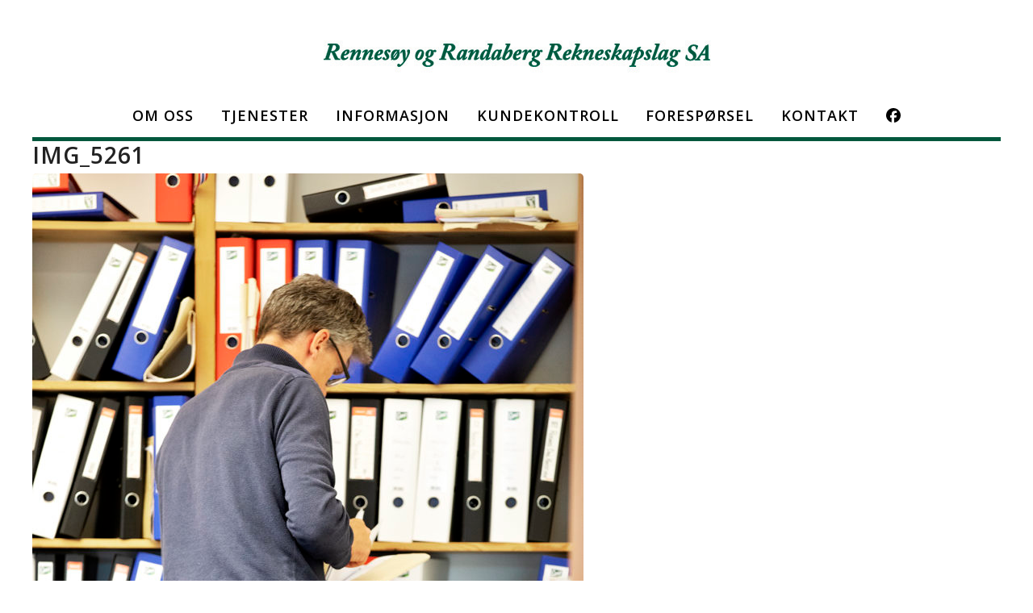

--- FILE ---
content_type: text/html; charset=UTF-8
request_url: https://www.rennrekn.no/tjenester/img_5261/
body_size: 8262
content:
<!DOCTYPE html>
<html lang="nb-NO" class="wpex-classic-style">
<head>
<meta charset="UTF-8">
<link rel="profile" href="http://gmpg.org/xfn/11">
<meta name='robots' content='index, follow, max-image-preview:large, max-snippet:-1, max-video-preview:-1' />
<meta name="viewport" content="width=device-width, initial-scale=1">

	<!-- This site is optimized with the Yoast SEO plugin v26.7 - https://yoast.com/wordpress/plugins/seo/ -->
	<title>IMG_5261 - Rennesøy og Randaberg Rekneskapslag</title>
	<link rel="canonical" href="https://www.rennrekn.no/tjenester/img_5261/" />
	<meta property="og:locale" content="nb_NO" />
	<meta property="og:type" content="article" />
	<meta property="og:title" content="IMG_5261 - Rennesøy og Randaberg Rekneskapslag" />
	<meta property="og:url" content="https://www.rennrekn.no/tjenester/img_5261/" />
	<meta property="og:site_name" content="Rennesøy og Randaberg Rekneskapslag" />
	<meta property="og:image" content="https://www.rennrekn.no/tjenester/img_5261" />
	<meta property="og:image:width" content="1200" />
	<meta property="og:image:height" content="1800" />
	<meta property="og:image:type" content="image/jpeg" />
	<meta name="twitter:card" content="summary_large_image" />
	<script type="application/ld+json" class="yoast-schema-graph">{"@context":"https://schema.org","@graph":[{"@type":"WebPage","@id":"https://www.rennrekn.no/tjenester/img_5261/","url":"https://www.rennrekn.no/tjenester/img_5261/","name":"IMG_5261 - Rennesøy og Randaberg Rekneskapslag","isPartOf":{"@id":"https://www.rennrekn.no/#website"},"primaryImageOfPage":{"@id":"https://www.rennrekn.no/tjenester/img_5261/#primaryimage"},"image":{"@id":"https://www.rennrekn.no/tjenester/img_5261/#primaryimage"},"thumbnailUrl":"https://www.rennrekn.no/wp-content/uploads/2018/06/IMG_5261.jpg","datePublished":"2018-06-22T12:56:34+00:00","breadcrumb":{"@id":"https://www.rennrekn.no/tjenester/img_5261/#breadcrumb"},"inLanguage":"nb-NO","potentialAction":[{"@type":"ReadAction","target":["https://www.rennrekn.no/tjenester/img_5261/"]}]},{"@type":"ImageObject","inLanguage":"nb-NO","@id":"https://www.rennrekn.no/tjenester/img_5261/#primaryimage","url":"https://www.rennrekn.no/wp-content/uploads/2018/06/IMG_5261.jpg","contentUrl":"https://www.rennrekn.no/wp-content/uploads/2018/06/IMG_5261.jpg","width":1200,"height":1800},{"@type":"BreadcrumbList","@id":"https://www.rennrekn.no/tjenester/img_5261/#breadcrumb","itemListElement":[{"@type":"ListItem","position":1,"name":"Hjem","item":"https://www.rennrekn.no/"},{"@type":"ListItem","position":2,"name":"Tjenester","item":"https://www.rennrekn.no/tjenester/"},{"@type":"ListItem","position":3,"name":"IMG_5261"}]},{"@type":"WebSite","@id":"https://www.rennrekn.no/#website","url":"https://www.rennrekn.no/","name":"Rennesøy og Randaberg Rekneskapslag","description":"","publisher":{"@id":"https://www.rennrekn.no/#organization"},"potentialAction":[{"@type":"SearchAction","target":{"@type":"EntryPoint","urlTemplate":"https://www.rennrekn.no/?s={search_term_string}"},"query-input":{"@type":"PropertyValueSpecification","valueRequired":true,"valueName":"search_term_string"}}],"inLanguage":"nb-NO"},{"@type":"Organization","@id":"https://www.rennrekn.no/#organization","name":"Rennesøy og Randaberg Rekneskapslag","url":"https://www.rennrekn.no/","logo":{"@type":"ImageObject","inLanguage":"nb-NO","@id":"https://www.rennrekn.no/#/schema/logo/image/","url":"https://www.rennrekn.no/wp-content/uploads/2018/03/logo.png","contentUrl":"https://www.rennrekn.no/wp-content/uploads/2018/03/logo.png","width":539,"height":69,"caption":"Rennesøy og Randaberg Rekneskapslag"},"image":{"@id":"https://www.rennrekn.no/#/schema/logo/image/"}}]}</script>
	<!-- / Yoast SEO plugin. -->


<link rel='dns-prefetch' href='//fonts.googleapis.com' />
<link rel="alternate" type="application/rss+xml" title="Rennesøy og Randaberg Rekneskapslag &raquo; strøm" href="https://www.rennrekn.no/feed/" />
<link rel="alternate" title="oEmbed (JSON)" type="application/json+oembed" href="https://www.rennrekn.no/wp-json/oembed/1.0/embed?url=https%3A%2F%2Fwww.rennrekn.no%2Ftjenester%2Fimg_5261%2F" />
<link rel="alternate" title="oEmbed (XML)" type="text/xml+oembed" href="https://www.rennrekn.no/wp-json/oembed/1.0/embed?url=https%3A%2F%2Fwww.rennrekn.no%2Ftjenester%2Fimg_5261%2F&#038;format=xml" />
<style id='wp-img-auto-sizes-contain-inline-css'>
img:is([sizes=auto i],[sizes^="auto," i]){contain-intrinsic-size:3000px 1500px}
/*# sourceURL=wp-img-auto-sizes-contain-inline-css */
</style>
<link rel='stylesheet' id='js_composer_front-css' href='https://www.rennrekn.no/wp-content/plugins/js_composer/assets/css/js_composer.min.css?ver=8.7.2' media='all' />
<link rel='stylesheet' id='contact-form-7-css' href='https://www.rennrekn.no/wp-content/plugins/contact-form-7/includes/css/styles.css?ver=6.1.4' media='all' />
<link rel='stylesheet' id='wpex-google-font-open-sans-css' href='https://fonts.googleapis.com/css2?family=Open+Sans:ital,wght@0,100;0,200;0,300;0,400;0,500;0,600;0,700;0,800;0,900;1,100;1,200;1,300;1,400;1,500;1,600;1,700;1,800;1,900&#038;display=swap&#038;subset=latin' media='all' />
<link rel='stylesheet' id='wpex-style-css' href='https://www.rennrekn.no/wp-content/themes/Total/style.css?ver=6.5' media='all' />
<link rel='stylesheet' id='wpex-mobile-menu-breakpoint-max-css' href='https://www.rennrekn.no/wp-content/themes/Total/assets/css/frontend/breakpoints/max.min.css?ver=6.5' media='only screen and (max-width:1200px)' />
<link rel='stylesheet' id='wpex-mobile-menu-breakpoint-min-css' href='https://www.rennrekn.no/wp-content/themes/Total/assets/css/frontend/breakpoints/min.min.css?ver=6.5' media='only screen and (min-width:1201px)' />
<link rel='stylesheet' id='vcex-shortcodes-css' href='https://www.rennrekn.no/wp-content/themes/Total/assets/css/frontend/vcex-shortcodes.min.css?ver=6.5' media='all' />
<link rel='stylesheet' id='wpex-wpbakery-css' href='https://www.rennrekn.no/wp-content/themes/Total/assets/css/frontend/wpbakery.min.css?ver=6.5' media='all' />
<script src="https://www.rennrekn.no/wp-includes/js/jquery/jquery.min.js?ver=3.7.1" id="jquery-core-js"></script>
<script src="https://www.rennrekn.no/wp-includes/js/jquery/jquery-migrate.min.js?ver=3.4.1" id="jquery-migrate-js"></script>
<script src="//www.rennrekn.no/wp-content/plugins/revslider/sr6/assets/js/rbtools.min.js?ver=6.7.38" async id="tp-tools-js"></script>
<script src="//www.rennrekn.no/wp-content/plugins/revslider/sr6/assets/js/rs6.min.js?ver=6.7.38" async id="revmin-js"></script>
<script id="wpex-core-js-extra">
var wpex_theme_params = {"selectArrowIcon":"\u003Cspan class=\"wpex-select-arrow__icon wpex-icon--sm wpex-flex wpex-icon\" aria-hidden=\"true\"\u003E\u003Csvg viewBox=\"0 0 24 24\" xmlns=\"http://www.w3.org/2000/svg\"\u003E\u003Crect fill=\"none\" height=\"24\" width=\"24\"/\u003E\u003Cg transform=\"matrix(0, -1, 1, 0, -0.115, 23.885)\"\u003E\u003Cpolygon points=\"17.77,3.77 16,2 6,12 16,22 17.77,20.23 9.54,12\"/\u003E\u003C/g\u003E\u003C/svg\u003E\u003C/span\u003E","customSelects":".widget_categories form,.widget_archive select,.vcex-form-shortcode select","scrollToHash":"1","localScrollFindLinks":"1","localScrollHighlight":"1","localScrollUpdateHash":"1","scrollToHashTimeout":"500","localScrollTargets":"li.local-scroll a, a.local-scroll, .local-scroll-link, .local-scroll-link \u003E a,.sidr-class-local-scroll-link,li.sidr-class-local-scroll \u003E span \u003E a,li.sidr-class-local-scroll \u003E a","scrollToBehavior":"smooth"};
//# sourceURL=wpex-core-js-extra
</script>
<script src="https://www.rennrekn.no/wp-content/themes/Total/assets/js/frontend/core.min.js?ver=6.5" id="wpex-core-js" defer data-wp-strategy="defer"></script>
<script id="wpex-inline-js-after">
!function(){const e=document.querySelector("html"),t=()=>{const t=window.innerWidth-document.documentElement.clientWidth;t&&e.style.setProperty("--wpex-scrollbar-width",`${t}px`)};t(),window.addEventListener("resize",(()=>{t()}))}();
//# sourceURL=wpex-inline-js-after
</script>
<script id="wpex-sticky-main-nav-js-extra">
var wpex_sticky_main_nav_params = {"breakpoint":"1200"};
//# sourceURL=wpex-sticky-main-nav-js-extra
</script>
<script src="https://www.rennrekn.no/wp-content/themes/Total/assets/js/frontend/sticky/main-nav.min.js?ver=6.5" id="wpex-sticky-main-nav-js" defer data-wp-strategy="defer"></script>
<script id="wpex-mobile-menu-toggle-js-extra">
var wpex_mobile_menu_toggle_params = {"breakpoint":"1200","i18n":{"openSubmenu":"Open submenu of %s","closeSubmenu":"Close submenu of %s"},"openSubmenuIcon":"\u003Cspan class=\"wpex-open-submenu__icon wpex-transition-transform wpex-duration-300 wpex-icon\" aria-hidden=\"true\"\u003E\u003Csvg xmlns=\"http://www.w3.org/2000/svg\" viewBox=\"0 0 448 512\"\u003E\u003Cpath d=\"M201.4 342.6c12.5 12.5 32.8 12.5 45.3 0l160-160c12.5-12.5 12.5-32.8 0-45.3s-32.8-12.5-45.3 0L224 274.7 86.6 137.4c-12.5-12.5-32.8-12.5-45.3 0s-12.5 32.8 0 45.3l160 160z\"/\u003E\u003C/svg\u003E\u003C/span\u003E"};
//# sourceURL=wpex-mobile-menu-toggle-js-extra
</script>
<script src="https://www.rennrekn.no/wp-content/themes/Total/assets/js/frontend/mobile-menu/toggle.min.js?ver=6.5" id="wpex-mobile-menu-toggle-js" defer data-wp-strategy="defer"></script>
<script></script><link rel="https://api.w.org/" href="https://www.rennrekn.no/wp-json/" /><link rel="alternate" title="JSON" type="application/json" href="https://www.rennrekn.no/wp-json/wp/v2/media/331" /><link rel="EditURI" type="application/rsd+xml" title="RSD" href="https://www.rennrekn.no/xmlrpc.php?rsd" />
<meta name="generator" content="WordPress 6.9" />
<link rel='shortlink' href='https://www.rennrekn.no/?p=331' />
<link rel="icon" href="https://www.rennrekn.no/wp-content/uploads/2020/11/32.png" sizes="32x32"><link rel="shortcut icon" href="https://www.rennrekn.no/wp-content/uploads/2020/11/32.png"><link rel="apple-touch-icon" href="https://www.rennrekn.no/wp-content/uploads/2020/11/57.png" sizes="57x57" ><link rel="apple-touch-icon" href="https://www.rennrekn.no/wp-content/uploads/2020/11/76.png" sizes="76x76" ><link rel="apple-touch-icon" href="https://www.rennrekn.no/wp-content/uploads/2020/11/120.png" sizes="120x120"><link rel="apple-touch-icon" href="https://www.rennrekn.no/wp-content/uploads/2020/11/152.png" sizes="114x114"><!-- Global site tag (gtag.js) - Google Analytics -->
<script async src="https://www.googletagmanager.com/gtag/js?id=UA-118322540-3"></script>
<script>
  window.dataLayer = window.dataLayer || [];
  function gtag(){dataLayer.push(arguments);}
  gtag('js', new Date());

  gtag('config', 'UA-118322540-3');
</script>
<noscript><style>body:not(.content-full-screen) .wpex-vc-row-stretched[data-vc-full-width-init="false"]{visibility:visible;}</style></noscript><script>function setREVStartSize(e){
			//window.requestAnimationFrame(function() {
				window.RSIW = window.RSIW===undefined ? window.innerWidth : window.RSIW;
				window.RSIH = window.RSIH===undefined ? window.innerHeight : window.RSIH;
				try {
					var pw = document.getElementById(e.c).parentNode.offsetWidth,
						newh;
					pw = pw===0 || isNaN(pw) || (e.l=="fullwidth" || e.layout=="fullwidth") ? window.RSIW : pw;
					e.tabw = e.tabw===undefined ? 0 : parseInt(e.tabw);
					e.thumbw = e.thumbw===undefined ? 0 : parseInt(e.thumbw);
					e.tabh = e.tabh===undefined ? 0 : parseInt(e.tabh);
					e.thumbh = e.thumbh===undefined ? 0 : parseInt(e.thumbh);
					e.tabhide = e.tabhide===undefined ? 0 : parseInt(e.tabhide);
					e.thumbhide = e.thumbhide===undefined ? 0 : parseInt(e.thumbhide);
					e.mh = e.mh===undefined || e.mh=="" || e.mh==="auto" ? 0 : parseInt(e.mh,0);
					if(e.layout==="fullscreen" || e.l==="fullscreen")
						newh = Math.max(e.mh,window.RSIH);
					else{
						e.gw = Array.isArray(e.gw) ? e.gw : [e.gw];
						for (var i in e.rl) if (e.gw[i]===undefined || e.gw[i]===0) e.gw[i] = e.gw[i-1];
						e.gh = e.el===undefined || e.el==="" || (Array.isArray(e.el) && e.el.length==0)? e.gh : e.el;
						e.gh = Array.isArray(e.gh) ? e.gh : [e.gh];
						for (var i in e.rl) if (e.gh[i]===undefined || e.gh[i]===0) e.gh[i] = e.gh[i-1];
											
						var nl = new Array(e.rl.length),
							ix = 0,
							sl;
						e.tabw = e.tabhide>=pw ? 0 : e.tabw;
						e.thumbw = e.thumbhide>=pw ? 0 : e.thumbw;
						e.tabh = e.tabhide>=pw ? 0 : e.tabh;
						e.thumbh = e.thumbhide>=pw ? 0 : e.thumbh;
						for (var i in e.rl) nl[i] = e.rl[i]<window.RSIW ? 0 : e.rl[i];
						sl = nl[0];
						for (var i in nl) if (sl>nl[i] && nl[i]>0) { sl = nl[i]; ix=i;}
						var m = pw>(e.gw[ix]+e.tabw+e.thumbw) ? 1 : (pw-(e.tabw+e.thumbw)) / (e.gw[ix]);
						newh =  (e.gh[ix] * m) + (e.tabh + e.thumbh);
					}
					var el = document.getElementById(e.c);
					if (el!==null && el) el.style.height = newh+"px";
					el = document.getElementById(e.c+"_wrapper");
					if (el!==null && el) {
						el.style.height = newh+"px";
						el.style.display = "block";
					}
				} catch(e){
					console.log("Failure at Presize of Slider:" + e)
				}
			//});
		  };</script>
		<style id="wp-custom-css">
			img{-webkit-border-radius:5px;-moz-border-radius:5px;border-radius:5px;}#outer-wrap{background:transparent;}#footer-bottom{background:transparent !important;}#footer{background:transparent !important;}#footer-callout-wrap{background:transparent !important;}.page-header{background:transparent !important;}#wrap{background:none !important;}#footer-widgets{text-align:center;}.widget-title{border-style:solid;border-bottom:thick solid #01573d;padding-bottom:10px;}h2 a{color:#000;text-decoration:none;}#h2 a:active{color:#bfbdbd;text-decoration:none;}#h2 a:hover{color:#bfbdbd;text-decoration:none;}/* reCaptcha badge */.grecaptcha-badge{visibility:collapse !important;}		</style>
		<noscript><style> .wpb_animate_when_almost_visible { opacity: 1; }</style></noscript><style data-type="wpex-css" id="wpex-css">/*TYPOGRAPHY*/:root{--wpex-body-font-family:'Open Sans',sans-serif;--wpex-body-font-weight:400;--wpex-body-font-size:14px;--wpex-body-color:#000000;--wpex-body-letter-spacing:1px;}.main-navigation-ul .link-inner{font-weight:600;font-size:18px;text-transform:uppercase;}.wpex-mobile-menu,#sidr-main{text-transform:uppercase;}.page-header .page-header-title{font-weight:600;text-transform:uppercase;}h2,.wpex-h2{text-transform:uppercase;}.footer-widget .widget-title{text-transform:uppercase;}/*CUSTOMIZER STYLING*/:root{--wpex-bg-color:#ffffff;--wpex-link-color:#01573d;--wpex-hover-heading-link-color:#01573d;--wpex-btn-color:#ffffff;--wpex-hover-btn-color:#ffffff;--wpex-btn-bg:#01573d;--wpex-hover-btn-bg:#000000;--wpex-input-border-color:#01573d;--wpex-focus-input-border-color:#01573d;--wpex-boxed-layout-padding:20px;--wpex-vc-column-inner-margin-bottom:40px;}.site-boxed{--wpex-bg-color:#ffffff;}.page-header{margin-block-end:0px;}.page-header.wpex-supports-mods{background-color:#ffffff;border-top-color:#01573d;border-bottom-color:#ffffff;border-top-width:5px;border-bottom-width:5px;}:root,.site-boxed.wpex-responsive #wrap{--wpex-container-width:1200px;}.header-padding{padding-block-start:0px;padding-block-end:0px;}.logo-padding{padding-block-start:10px;padding-block-end:20px;}#site-navigation-wrap{--wpex-main-nav-border-color:#ffffff;--wpex-main-nav-link-color:#000000;--wpex-hover-main-nav-link-color:#000000;--wpex-active-main-nav-link-color:#000000;--wpex-hover-main-nav-link-color:#01573d;--wpex-active-main-nav-link-color:#01573d;}#mobile-menu,#mobile-icons-menu{--wpex-hover-link-color:#01573d;}#footer{--wpex-surface-1:#ffffff;background-color:#ffffff;color:#000000;--wpex-heading-color:#000000;--wpex-text-2:#000000;--wpex-text-3:#000000;--wpex-text-4:#000000;}.footer-widget .widget-title{color:#000000;}#footer-bottom{background-color:#ffffff;color:#cccccc;--wpex-text-2:#cccccc;--wpex-text-3:#cccccc;--wpex-text-4:#cccccc;--wpex-link-color:#cccccc;--wpex-hover-link-color:#cccccc;--wpex-hover-link-color:#000000;}</style><link rel='stylesheet' id='rs-plugin-settings-css' href='//www.rennrekn.no/wp-content/plugins/revslider/sr6/assets/css/rs6.css?ver=6.7.38' media='all' />
<style id='rs-plugin-settings-inline-css'>
#rs-demo-id {}
/*# sourceURL=rs-plugin-settings-inline-css */
</style>
</head>

<body class="attachment wp-singular attachment-template-default attachmentid-331 attachment-jpeg wp-custom-logo wp-embed-responsive wp-theme-Total wpex-theme wpex-responsive boxed-main-layout no-composer wpex-live-site wpex-has-primary-bottom-spacing site-boxed content-full-width sidebar-widget-icons hasnt-overlay-header wpex-antialiased has-mobile-menu wpex-mobile-toggle-menu-icon_buttons wpex-no-js wpb-js-composer js-comp-ver-8.7.2 vc_responsive">

	
<a href="#content" class="skip-to-content">Skip to content</a>

	
	<span data-ls_id="#site_top" tabindex="-1"></span>
	<div id="outer-wrap" class="wpex-overflow-clip">
		
		
		
		<div id="wrap" class="wpex-clr">

				<header id="site-header" class="header-three dyn-styles wpex-print-hidden wpex-relative wpex-clr">
				<div id="site-header-inner" class="header-three-inner header-padding container wpex-relative wpex-h-100 wpex-py-30 wpex-clr">
<div id="site-logo" class="site-branding header-three-logo logo-padding wpex-flex wpex-items-center wpex-text-center wpex-justify-center">
	<div id="site-logo-inner" ><a id="site-logo-link" href="https://www.rennrekn.no/" rel="home" class="main-logo"><img src="https://www.rennrekn.no/wp-content/uploads/2018/03/logo.png" alt="Rennesøy og Randaberg Rekneskapslag" class="logo-img wpex-h-auto wpex-max-w-100 wpex-align-middle" width="539" height="69" data-no-retina data-skip-lazy fetchpriority="high"></a></div>

</div>

<div id="mobile-menu" class="wpex-mobile-menu-toggle show-at-mm-breakpoint wpex-flex wpex-items-center wpex-absolute wpex-top-50 -wpex-translate-y-50 wpex-right-0">
	<div class="wpex-inline-flex wpex-items-center"><a href="#" class="mobile-menu-toggle" role="button" aria-expanded="false"><span class="mobile-menu-toggle__icon wpex-flex"><span class="wpex-hamburger-icon wpex-hamburger-icon--inactive wpex-hamburger-icon--animate" aria-hidden="true"><span></span></span></span><span class="screen-reader-text" data-open-text>Open mobile menu</span><span class="screen-reader-text" data-open-text>Close mobile menu</span></a></div>
</div>

</div>
		
<div id="site-navigation-wrap" class="navbar-style-three navbar-allows-inner-bg wpex-z-sticky navbar-fixed-line-height fixed-nav hide-at-mm-breakpoint wpex-clr wpex-print-hidden">
	<nav id="site-navigation" class="navigation main-navigation main-navigation-three container wpex-relative wpex-clr" aria-label="Main menu"><ul id="menu-meny" class="main-navigation-ul dropdown-menu wpex-dropdown-menu wpex-dropdown-menu--onhover"><li id="menu-item-212" class="menu-item menu-item-type-post_type menu-item-object-page menu-item-212"><a href="https://www.rennrekn.no/omoss/"><span class="link-inner">Om oss</span></a></li>
<li id="menu-item-213" class="menu-item menu-item-type-post_type menu-item-object-page menu-item-213"><a href="https://www.rennrekn.no/tjenester/"><span class="link-inner">Tjenester</span></a></li>
<li id="menu-item-211" class="menu-item menu-item-type-post_type menu-item-object-page menu-item-211"><a href="https://www.rennrekn.no/informasjon/"><span class="link-inner">Informasjon</span></a></li>
<li id="menu-item-421" class="menu-item menu-item-type-post_type menu-item-object-page menu-item-421"><a href="https://www.rennrekn.no/kundekontroll/"><span class="link-inner">Kundekontroll</span></a></li>
<li id="menu-item-249" class="menu-item menu-item-type-post_type menu-item-object-page menu-item-249"><a href="https://www.rennrekn.no/foresporsel/"><span class="link-inner">Forespørsel</span></a></li>
<li id="menu-item-224" class="menu-item menu-item-type-post_type menu-item-object-page menu-item-224"><a href="https://www.rennrekn.no/kontakt/"><span class="link-inner">Kontakt</span></a></li>
<li id="menu-item-76" class="menu-item menu-item-type-custom menu-item-object-custom menu-item-76"><a href="https://www.facebook.com/Rennrekn/"><span class="link-inner"><span class="wpex-icon" aria-hidden="true"><svg xmlns="http://www.w3.org/2000/svg" viewBox="0 0 512 512"><path d="M512 256C512 114.6 397.4 0 256 0S0 114.6 0 256C0 376 82.7 476.8 194.2 504.5V334.2H141.4V256h52.8V222.3c0-87.1 39.4-127.5 125-127.5c16.2 0 44.2 3.2 55.7 6.4V172c-6-.6-16.5-1-29.6-1c-42 0-58.2 15.9-58.2 57.2V256h83.6l-14.4 78.2H287V510.1C413.8 494.8 512 386.9 512 256h0z"/></svg></span></span></a></li>
</ul></nav>
</div>

	</header>

			
			<main id="main" class="site-main wpex-clr">

				
<header class="page-header default-page-header wpex-relative wpex-mb-40 wpex-surface-2 wpex-py-20 wpex-border-t wpex-border-b wpex-border-solid wpex-border-surface-3 wpex-text-2 wpex-supports-mods">

	
	<div class="page-header-inner container">
<div class="page-header-content">

<h1 class="page-header-title wpex-block wpex-m-0 wpex-text-2xl">

	<span>IMG_5261</span>

</h1>

</div></div>

	
</header>


	<div class="container wpex-clr">

		
		<div id="primary" class="content-area">

			
			<div id="content" class="site-content">

				
				
						<div id="attachment-post-media"><img width="683" height="1024" src="https://www.rennrekn.no/wp-content/uploads/2018/06/IMG_5261-683x1024.jpg" class="wpex-align-middle" alt="" decoding="async" fetchpriority="high" srcset="https://www.rennrekn.no/wp-content/uploads/2018/06/IMG_5261-683x1024.jpg 683w, https://www.rennrekn.no/wp-content/uploads/2018/06/IMG_5261-200x300.jpg 200w, https://www.rennrekn.no/wp-content/uploads/2018/06/IMG_5261-768x1152.jpg 768w, https://www.rennrekn.no/wp-content/uploads/2018/06/IMG_5261.jpg 1200w" sizes="(max-width: 683px) 100vw, 683px" /></div>

						<div id="attachment-post-content" class="entry wpex-mt-20 wpex-clr"></div>

						<div id="attachment-post-footer" class="wpex-mt-20 wpex-last-mb-0">
							<strong>Downloads</strong>: <a href="https://www.rennrekn.no/wp-content/uploads/2018/06/IMG_5261.jpg" download>full (1200x1800)</a> | <a href="https://www.rennrekn.no/wp-content/uploads/2018/06/IMG_5261-683x1024.jpg" download>large (683x1024)</a> | <a href="https://www.rennrekn.no/wp-content/uploads/2018/06/IMG_5261-200x300.jpg" download>medium (200x300)</a> | <a href="https://www.rennrekn.no/wp-content/uploads/2018/06/IMG_5261-150x150.jpg" download>thumbnail (150x150)</a>						</div>

					
				
				
			</div>

			
		</div>

		
	</div>


			
		</main>

		
		


	
		<footer id="footer" class="site-footer wpex-surface-dark wpex-link-decoration-vars-none wpex-print-hidden">

			
			<div id="footer-inner" class="site-footer-inner container wpex-pt-40 wpex-clr">
<div id="footer-widgets" class="wpex-row wpex-clr single-col-footer gap-30">
		<div class="footer-box span_1_of_1 col col-1"><div id="text-2" class="footer-widget widget wpex-pb-40 wpex-clr widget_text"><div class='widget-title wpex-heading wpex-text-md wpex-mb-20 wpex-text-center'>Statsautorisert regnskaps- og rådgivnings firma</div>			<div class="textwidget"><p>Rennesøy og Randaberg Rekneskapslag SA er et statsautorisert regnskaps- og rådgivnings firma som holder til i Vikevåg sentrum på Rennesøy.<br />
Vi betjener i hovedsak kunder i Rennesøy-, Randaberg- og Stavanger regionen.</p>
</div>
		</div></div>

	</div>
</div>

			
		</footer>

	




	<div id="footer-bottom" class="wpex-py-20 wpex-text-sm wpex-surface-dark wpex-bg-gray-900 wpex-text-center wpex-print-hidden">

		
		<div id="footer-bottom-inner" class="container"><div class="footer-bottom-flex wpex-flex wpex-flex-col wpex-gap-10">

<div id="copyright" class="wpex-last-mb-0">Rennesøy og Randaberg Rekneskapslag SA | Seljebakken 10 | 4150 Rennesøy
<br>
Denne websiden bruker: <a href="https://www.rennrekn.no/cookies">Cookies</a> - 
Utviklet av: <a href="https://www.posuva.no">Posuva.no</a></div>
</div></div>

		
	</div>



	</div>

	
	
</div>


<a href="#top" id="site-scroll-top" class="wpex-z-popover wpex-flex wpex-items-center wpex-justify-center wpex-fixed wpex-rounded-full wpex-text-center wpex-box-content wpex-transition-all wpex-duration-200 wpex-bottom-0 wpex-right-0 wpex-mr-25 wpex-mb-25 wpex-no-underline wpex-print-hidden wpex-surface-2 wpex-text-4 wpex-hover-bg-accent wpex-invisible wpex-opacity-0"><span class="wpex-flex wpex-icon" aria-hidden="true"><svg xmlns="http://www.w3.org/2000/svg" viewBox="0 0 512 512"><path d="M233.4 105.4c12.5-12.5 32.8-12.5 45.3 0l192 192c12.5 12.5 12.5 32.8 0 45.3s-32.8 12.5-45.3 0L256 173.3 86.6 342.6c-12.5 12.5-32.8 12.5-45.3 0s-12.5-32.8 0-45.3l192-192z"/></svg></span><span class="screen-reader-text">Back To Top</span></a>


<nav class="mobile-toggle-nav wpex-mobile-menu mobile-toggle-nav--animate wpex-surface-1 wpex-hidden wpex-text-2 wpex-togglep-afterheader" aria-label="Mobile menu" data-wpex-insert-after="#site-header">
	<div class="mobile-toggle-nav-inner container">
				<ul class="mobile-toggle-nav-ul wpex-h-auto wpex-leading-inherit wpex-list-none wpex-my-0 wpex-mx-auto"></ul>
					</div>
</nav>


		<script>
			window.RS_MODULES = window.RS_MODULES || {};
			window.RS_MODULES.modules = window.RS_MODULES.modules || {};
			window.RS_MODULES.waiting = window.RS_MODULES.waiting || [];
			window.RS_MODULES.defered = false;
			window.RS_MODULES.moduleWaiting = window.RS_MODULES.moduleWaiting || {};
			window.RS_MODULES.type = 'compiled';
		</script>
		<script type="speculationrules">
{"prefetch":[{"source":"document","where":{"and":[{"href_matches":"/*"},{"not":{"href_matches":["/wp-*.php","/wp-admin/*","/wp-content/uploads/*","/wp-content/*","/wp-content/plugins/*","/wp-content/themes/Total/*","/*\\?(.+)"]}},{"not":{"selector_matches":"a[rel~=\"nofollow\"]"}},{"not":{"selector_matches":".no-prefetch, .no-prefetch a"}}]},"eagerness":"conservative"}]}
</script>
<script src="https://www.rennrekn.no/wp-includes/js/dist/hooks.min.js?ver=dd5603f07f9220ed27f1" id="wp-hooks-js"></script>
<script src="https://www.rennrekn.no/wp-includes/js/dist/i18n.min.js?ver=c26c3dc7bed366793375" id="wp-i18n-js"></script>
<script id="wp-i18n-js-after">
wp.i18n.setLocaleData( { 'text direction\u0004ltr': [ 'ltr' ] } );
//# sourceURL=wp-i18n-js-after
</script>
<script src="https://www.rennrekn.no/wp-content/plugins/contact-form-7/includes/swv/js/index.js?ver=6.1.4" id="swv-js"></script>
<script id="contact-form-7-js-translations">
( function( domain, translations ) {
	var localeData = translations.locale_data[ domain ] || translations.locale_data.messages;
	localeData[""].domain = domain;
	wp.i18n.setLocaleData( localeData, domain );
} )( "contact-form-7", {"translation-revision-date":"2025-12-02 21:44:12+0000","generator":"GlotPress\/4.0.3","domain":"messages","locale_data":{"messages":{"":{"domain":"messages","plural-forms":"nplurals=2; plural=n != 1;","lang":"nb_NO"},"This contact form is placed in the wrong place.":["Dette kontaktskjemaet er plassert feil."],"Error:":["Feil:"]}},"comment":{"reference":"includes\/js\/index.js"}} );
//# sourceURL=contact-form-7-js-translations
</script>
<script id="contact-form-7-js-before">
var wpcf7 = {
    "api": {
        "root": "https:\/\/www.rennrekn.no\/wp-json\/",
        "namespace": "contact-form-7\/v1"
    }
};
//# sourceURL=contact-form-7-js-before
</script>
<script src="https://www.rennrekn.no/wp-content/plugins/contact-form-7/includes/js/index.js?ver=6.1.4" id="contact-form-7-js"></script>
<script src="https://www.google.com/recaptcha/api.js?render=6Ldgrf0UAAAAAL-B57BmdThPozcIIg3v9sZiaoNh&amp;ver=3.0" id="google-recaptcha-js"></script>
<script src="https://www.rennrekn.no/wp-includes/js/dist/vendor/wp-polyfill.min.js?ver=3.15.0" id="wp-polyfill-js"></script>
<script id="wpcf7-recaptcha-js-before">
var wpcf7_recaptcha = {
    "sitekey": "6Ldgrf0UAAAAAL-B57BmdThPozcIIg3v9sZiaoNh",
    "actions": {
        "homepage": "homepage",
        "contactform": "contactform"
    }
};
//# sourceURL=wpcf7-recaptcha-js-before
</script>
<script src="https://www.rennrekn.no/wp-content/plugins/contact-form-7/modules/recaptcha/index.js?ver=6.1.4" id="wpcf7-recaptcha-js"></script>
<script></script>
</body>
</html>


--- FILE ---
content_type: text/html; charset=utf-8
request_url: https://www.google.com/recaptcha/api2/anchor?ar=1&k=6Ldgrf0UAAAAAL-B57BmdThPozcIIg3v9sZiaoNh&co=aHR0cHM6Ly93d3cucmVubnJla24ubm86NDQz&hl=en&v=PoyoqOPhxBO7pBk68S4YbpHZ&size=invisible&anchor-ms=20000&execute-ms=30000&cb=l8efzlas9ddt
body_size: 48618
content:
<!DOCTYPE HTML><html dir="ltr" lang="en"><head><meta http-equiv="Content-Type" content="text/html; charset=UTF-8">
<meta http-equiv="X-UA-Compatible" content="IE=edge">
<title>reCAPTCHA</title>
<style type="text/css">
/* cyrillic-ext */
@font-face {
  font-family: 'Roboto';
  font-style: normal;
  font-weight: 400;
  font-stretch: 100%;
  src: url(//fonts.gstatic.com/s/roboto/v48/KFO7CnqEu92Fr1ME7kSn66aGLdTylUAMa3GUBHMdazTgWw.woff2) format('woff2');
  unicode-range: U+0460-052F, U+1C80-1C8A, U+20B4, U+2DE0-2DFF, U+A640-A69F, U+FE2E-FE2F;
}
/* cyrillic */
@font-face {
  font-family: 'Roboto';
  font-style: normal;
  font-weight: 400;
  font-stretch: 100%;
  src: url(//fonts.gstatic.com/s/roboto/v48/KFO7CnqEu92Fr1ME7kSn66aGLdTylUAMa3iUBHMdazTgWw.woff2) format('woff2');
  unicode-range: U+0301, U+0400-045F, U+0490-0491, U+04B0-04B1, U+2116;
}
/* greek-ext */
@font-face {
  font-family: 'Roboto';
  font-style: normal;
  font-weight: 400;
  font-stretch: 100%;
  src: url(//fonts.gstatic.com/s/roboto/v48/KFO7CnqEu92Fr1ME7kSn66aGLdTylUAMa3CUBHMdazTgWw.woff2) format('woff2');
  unicode-range: U+1F00-1FFF;
}
/* greek */
@font-face {
  font-family: 'Roboto';
  font-style: normal;
  font-weight: 400;
  font-stretch: 100%;
  src: url(//fonts.gstatic.com/s/roboto/v48/KFO7CnqEu92Fr1ME7kSn66aGLdTylUAMa3-UBHMdazTgWw.woff2) format('woff2');
  unicode-range: U+0370-0377, U+037A-037F, U+0384-038A, U+038C, U+038E-03A1, U+03A3-03FF;
}
/* math */
@font-face {
  font-family: 'Roboto';
  font-style: normal;
  font-weight: 400;
  font-stretch: 100%;
  src: url(//fonts.gstatic.com/s/roboto/v48/KFO7CnqEu92Fr1ME7kSn66aGLdTylUAMawCUBHMdazTgWw.woff2) format('woff2');
  unicode-range: U+0302-0303, U+0305, U+0307-0308, U+0310, U+0312, U+0315, U+031A, U+0326-0327, U+032C, U+032F-0330, U+0332-0333, U+0338, U+033A, U+0346, U+034D, U+0391-03A1, U+03A3-03A9, U+03B1-03C9, U+03D1, U+03D5-03D6, U+03F0-03F1, U+03F4-03F5, U+2016-2017, U+2034-2038, U+203C, U+2040, U+2043, U+2047, U+2050, U+2057, U+205F, U+2070-2071, U+2074-208E, U+2090-209C, U+20D0-20DC, U+20E1, U+20E5-20EF, U+2100-2112, U+2114-2115, U+2117-2121, U+2123-214F, U+2190, U+2192, U+2194-21AE, U+21B0-21E5, U+21F1-21F2, U+21F4-2211, U+2213-2214, U+2216-22FF, U+2308-230B, U+2310, U+2319, U+231C-2321, U+2336-237A, U+237C, U+2395, U+239B-23B7, U+23D0, U+23DC-23E1, U+2474-2475, U+25AF, U+25B3, U+25B7, U+25BD, U+25C1, U+25CA, U+25CC, U+25FB, U+266D-266F, U+27C0-27FF, U+2900-2AFF, U+2B0E-2B11, U+2B30-2B4C, U+2BFE, U+3030, U+FF5B, U+FF5D, U+1D400-1D7FF, U+1EE00-1EEFF;
}
/* symbols */
@font-face {
  font-family: 'Roboto';
  font-style: normal;
  font-weight: 400;
  font-stretch: 100%;
  src: url(//fonts.gstatic.com/s/roboto/v48/KFO7CnqEu92Fr1ME7kSn66aGLdTylUAMaxKUBHMdazTgWw.woff2) format('woff2');
  unicode-range: U+0001-000C, U+000E-001F, U+007F-009F, U+20DD-20E0, U+20E2-20E4, U+2150-218F, U+2190, U+2192, U+2194-2199, U+21AF, U+21E6-21F0, U+21F3, U+2218-2219, U+2299, U+22C4-22C6, U+2300-243F, U+2440-244A, U+2460-24FF, U+25A0-27BF, U+2800-28FF, U+2921-2922, U+2981, U+29BF, U+29EB, U+2B00-2BFF, U+4DC0-4DFF, U+FFF9-FFFB, U+10140-1018E, U+10190-1019C, U+101A0, U+101D0-101FD, U+102E0-102FB, U+10E60-10E7E, U+1D2C0-1D2D3, U+1D2E0-1D37F, U+1F000-1F0FF, U+1F100-1F1AD, U+1F1E6-1F1FF, U+1F30D-1F30F, U+1F315, U+1F31C, U+1F31E, U+1F320-1F32C, U+1F336, U+1F378, U+1F37D, U+1F382, U+1F393-1F39F, U+1F3A7-1F3A8, U+1F3AC-1F3AF, U+1F3C2, U+1F3C4-1F3C6, U+1F3CA-1F3CE, U+1F3D4-1F3E0, U+1F3ED, U+1F3F1-1F3F3, U+1F3F5-1F3F7, U+1F408, U+1F415, U+1F41F, U+1F426, U+1F43F, U+1F441-1F442, U+1F444, U+1F446-1F449, U+1F44C-1F44E, U+1F453, U+1F46A, U+1F47D, U+1F4A3, U+1F4B0, U+1F4B3, U+1F4B9, U+1F4BB, U+1F4BF, U+1F4C8-1F4CB, U+1F4D6, U+1F4DA, U+1F4DF, U+1F4E3-1F4E6, U+1F4EA-1F4ED, U+1F4F7, U+1F4F9-1F4FB, U+1F4FD-1F4FE, U+1F503, U+1F507-1F50B, U+1F50D, U+1F512-1F513, U+1F53E-1F54A, U+1F54F-1F5FA, U+1F610, U+1F650-1F67F, U+1F687, U+1F68D, U+1F691, U+1F694, U+1F698, U+1F6AD, U+1F6B2, U+1F6B9-1F6BA, U+1F6BC, U+1F6C6-1F6CF, U+1F6D3-1F6D7, U+1F6E0-1F6EA, U+1F6F0-1F6F3, U+1F6F7-1F6FC, U+1F700-1F7FF, U+1F800-1F80B, U+1F810-1F847, U+1F850-1F859, U+1F860-1F887, U+1F890-1F8AD, U+1F8B0-1F8BB, U+1F8C0-1F8C1, U+1F900-1F90B, U+1F93B, U+1F946, U+1F984, U+1F996, U+1F9E9, U+1FA00-1FA6F, U+1FA70-1FA7C, U+1FA80-1FA89, U+1FA8F-1FAC6, U+1FACE-1FADC, U+1FADF-1FAE9, U+1FAF0-1FAF8, U+1FB00-1FBFF;
}
/* vietnamese */
@font-face {
  font-family: 'Roboto';
  font-style: normal;
  font-weight: 400;
  font-stretch: 100%;
  src: url(//fonts.gstatic.com/s/roboto/v48/KFO7CnqEu92Fr1ME7kSn66aGLdTylUAMa3OUBHMdazTgWw.woff2) format('woff2');
  unicode-range: U+0102-0103, U+0110-0111, U+0128-0129, U+0168-0169, U+01A0-01A1, U+01AF-01B0, U+0300-0301, U+0303-0304, U+0308-0309, U+0323, U+0329, U+1EA0-1EF9, U+20AB;
}
/* latin-ext */
@font-face {
  font-family: 'Roboto';
  font-style: normal;
  font-weight: 400;
  font-stretch: 100%;
  src: url(//fonts.gstatic.com/s/roboto/v48/KFO7CnqEu92Fr1ME7kSn66aGLdTylUAMa3KUBHMdazTgWw.woff2) format('woff2');
  unicode-range: U+0100-02BA, U+02BD-02C5, U+02C7-02CC, U+02CE-02D7, U+02DD-02FF, U+0304, U+0308, U+0329, U+1D00-1DBF, U+1E00-1E9F, U+1EF2-1EFF, U+2020, U+20A0-20AB, U+20AD-20C0, U+2113, U+2C60-2C7F, U+A720-A7FF;
}
/* latin */
@font-face {
  font-family: 'Roboto';
  font-style: normal;
  font-weight: 400;
  font-stretch: 100%;
  src: url(//fonts.gstatic.com/s/roboto/v48/KFO7CnqEu92Fr1ME7kSn66aGLdTylUAMa3yUBHMdazQ.woff2) format('woff2');
  unicode-range: U+0000-00FF, U+0131, U+0152-0153, U+02BB-02BC, U+02C6, U+02DA, U+02DC, U+0304, U+0308, U+0329, U+2000-206F, U+20AC, U+2122, U+2191, U+2193, U+2212, U+2215, U+FEFF, U+FFFD;
}
/* cyrillic-ext */
@font-face {
  font-family: 'Roboto';
  font-style: normal;
  font-weight: 500;
  font-stretch: 100%;
  src: url(//fonts.gstatic.com/s/roboto/v48/KFO7CnqEu92Fr1ME7kSn66aGLdTylUAMa3GUBHMdazTgWw.woff2) format('woff2');
  unicode-range: U+0460-052F, U+1C80-1C8A, U+20B4, U+2DE0-2DFF, U+A640-A69F, U+FE2E-FE2F;
}
/* cyrillic */
@font-face {
  font-family: 'Roboto';
  font-style: normal;
  font-weight: 500;
  font-stretch: 100%;
  src: url(//fonts.gstatic.com/s/roboto/v48/KFO7CnqEu92Fr1ME7kSn66aGLdTylUAMa3iUBHMdazTgWw.woff2) format('woff2');
  unicode-range: U+0301, U+0400-045F, U+0490-0491, U+04B0-04B1, U+2116;
}
/* greek-ext */
@font-face {
  font-family: 'Roboto';
  font-style: normal;
  font-weight: 500;
  font-stretch: 100%;
  src: url(//fonts.gstatic.com/s/roboto/v48/KFO7CnqEu92Fr1ME7kSn66aGLdTylUAMa3CUBHMdazTgWw.woff2) format('woff2');
  unicode-range: U+1F00-1FFF;
}
/* greek */
@font-face {
  font-family: 'Roboto';
  font-style: normal;
  font-weight: 500;
  font-stretch: 100%;
  src: url(//fonts.gstatic.com/s/roboto/v48/KFO7CnqEu92Fr1ME7kSn66aGLdTylUAMa3-UBHMdazTgWw.woff2) format('woff2');
  unicode-range: U+0370-0377, U+037A-037F, U+0384-038A, U+038C, U+038E-03A1, U+03A3-03FF;
}
/* math */
@font-face {
  font-family: 'Roboto';
  font-style: normal;
  font-weight: 500;
  font-stretch: 100%;
  src: url(//fonts.gstatic.com/s/roboto/v48/KFO7CnqEu92Fr1ME7kSn66aGLdTylUAMawCUBHMdazTgWw.woff2) format('woff2');
  unicode-range: U+0302-0303, U+0305, U+0307-0308, U+0310, U+0312, U+0315, U+031A, U+0326-0327, U+032C, U+032F-0330, U+0332-0333, U+0338, U+033A, U+0346, U+034D, U+0391-03A1, U+03A3-03A9, U+03B1-03C9, U+03D1, U+03D5-03D6, U+03F0-03F1, U+03F4-03F5, U+2016-2017, U+2034-2038, U+203C, U+2040, U+2043, U+2047, U+2050, U+2057, U+205F, U+2070-2071, U+2074-208E, U+2090-209C, U+20D0-20DC, U+20E1, U+20E5-20EF, U+2100-2112, U+2114-2115, U+2117-2121, U+2123-214F, U+2190, U+2192, U+2194-21AE, U+21B0-21E5, U+21F1-21F2, U+21F4-2211, U+2213-2214, U+2216-22FF, U+2308-230B, U+2310, U+2319, U+231C-2321, U+2336-237A, U+237C, U+2395, U+239B-23B7, U+23D0, U+23DC-23E1, U+2474-2475, U+25AF, U+25B3, U+25B7, U+25BD, U+25C1, U+25CA, U+25CC, U+25FB, U+266D-266F, U+27C0-27FF, U+2900-2AFF, U+2B0E-2B11, U+2B30-2B4C, U+2BFE, U+3030, U+FF5B, U+FF5D, U+1D400-1D7FF, U+1EE00-1EEFF;
}
/* symbols */
@font-face {
  font-family: 'Roboto';
  font-style: normal;
  font-weight: 500;
  font-stretch: 100%;
  src: url(//fonts.gstatic.com/s/roboto/v48/KFO7CnqEu92Fr1ME7kSn66aGLdTylUAMaxKUBHMdazTgWw.woff2) format('woff2');
  unicode-range: U+0001-000C, U+000E-001F, U+007F-009F, U+20DD-20E0, U+20E2-20E4, U+2150-218F, U+2190, U+2192, U+2194-2199, U+21AF, U+21E6-21F0, U+21F3, U+2218-2219, U+2299, U+22C4-22C6, U+2300-243F, U+2440-244A, U+2460-24FF, U+25A0-27BF, U+2800-28FF, U+2921-2922, U+2981, U+29BF, U+29EB, U+2B00-2BFF, U+4DC0-4DFF, U+FFF9-FFFB, U+10140-1018E, U+10190-1019C, U+101A0, U+101D0-101FD, U+102E0-102FB, U+10E60-10E7E, U+1D2C0-1D2D3, U+1D2E0-1D37F, U+1F000-1F0FF, U+1F100-1F1AD, U+1F1E6-1F1FF, U+1F30D-1F30F, U+1F315, U+1F31C, U+1F31E, U+1F320-1F32C, U+1F336, U+1F378, U+1F37D, U+1F382, U+1F393-1F39F, U+1F3A7-1F3A8, U+1F3AC-1F3AF, U+1F3C2, U+1F3C4-1F3C6, U+1F3CA-1F3CE, U+1F3D4-1F3E0, U+1F3ED, U+1F3F1-1F3F3, U+1F3F5-1F3F7, U+1F408, U+1F415, U+1F41F, U+1F426, U+1F43F, U+1F441-1F442, U+1F444, U+1F446-1F449, U+1F44C-1F44E, U+1F453, U+1F46A, U+1F47D, U+1F4A3, U+1F4B0, U+1F4B3, U+1F4B9, U+1F4BB, U+1F4BF, U+1F4C8-1F4CB, U+1F4D6, U+1F4DA, U+1F4DF, U+1F4E3-1F4E6, U+1F4EA-1F4ED, U+1F4F7, U+1F4F9-1F4FB, U+1F4FD-1F4FE, U+1F503, U+1F507-1F50B, U+1F50D, U+1F512-1F513, U+1F53E-1F54A, U+1F54F-1F5FA, U+1F610, U+1F650-1F67F, U+1F687, U+1F68D, U+1F691, U+1F694, U+1F698, U+1F6AD, U+1F6B2, U+1F6B9-1F6BA, U+1F6BC, U+1F6C6-1F6CF, U+1F6D3-1F6D7, U+1F6E0-1F6EA, U+1F6F0-1F6F3, U+1F6F7-1F6FC, U+1F700-1F7FF, U+1F800-1F80B, U+1F810-1F847, U+1F850-1F859, U+1F860-1F887, U+1F890-1F8AD, U+1F8B0-1F8BB, U+1F8C0-1F8C1, U+1F900-1F90B, U+1F93B, U+1F946, U+1F984, U+1F996, U+1F9E9, U+1FA00-1FA6F, U+1FA70-1FA7C, U+1FA80-1FA89, U+1FA8F-1FAC6, U+1FACE-1FADC, U+1FADF-1FAE9, U+1FAF0-1FAF8, U+1FB00-1FBFF;
}
/* vietnamese */
@font-face {
  font-family: 'Roboto';
  font-style: normal;
  font-weight: 500;
  font-stretch: 100%;
  src: url(//fonts.gstatic.com/s/roboto/v48/KFO7CnqEu92Fr1ME7kSn66aGLdTylUAMa3OUBHMdazTgWw.woff2) format('woff2');
  unicode-range: U+0102-0103, U+0110-0111, U+0128-0129, U+0168-0169, U+01A0-01A1, U+01AF-01B0, U+0300-0301, U+0303-0304, U+0308-0309, U+0323, U+0329, U+1EA0-1EF9, U+20AB;
}
/* latin-ext */
@font-face {
  font-family: 'Roboto';
  font-style: normal;
  font-weight: 500;
  font-stretch: 100%;
  src: url(//fonts.gstatic.com/s/roboto/v48/KFO7CnqEu92Fr1ME7kSn66aGLdTylUAMa3KUBHMdazTgWw.woff2) format('woff2');
  unicode-range: U+0100-02BA, U+02BD-02C5, U+02C7-02CC, U+02CE-02D7, U+02DD-02FF, U+0304, U+0308, U+0329, U+1D00-1DBF, U+1E00-1E9F, U+1EF2-1EFF, U+2020, U+20A0-20AB, U+20AD-20C0, U+2113, U+2C60-2C7F, U+A720-A7FF;
}
/* latin */
@font-face {
  font-family: 'Roboto';
  font-style: normal;
  font-weight: 500;
  font-stretch: 100%;
  src: url(//fonts.gstatic.com/s/roboto/v48/KFO7CnqEu92Fr1ME7kSn66aGLdTylUAMa3yUBHMdazQ.woff2) format('woff2');
  unicode-range: U+0000-00FF, U+0131, U+0152-0153, U+02BB-02BC, U+02C6, U+02DA, U+02DC, U+0304, U+0308, U+0329, U+2000-206F, U+20AC, U+2122, U+2191, U+2193, U+2212, U+2215, U+FEFF, U+FFFD;
}
/* cyrillic-ext */
@font-face {
  font-family: 'Roboto';
  font-style: normal;
  font-weight: 900;
  font-stretch: 100%;
  src: url(//fonts.gstatic.com/s/roboto/v48/KFO7CnqEu92Fr1ME7kSn66aGLdTylUAMa3GUBHMdazTgWw.woff2) format('woff2');
  unicode-range: U+0460-052F, U+1C80-1C8A, U+20B4, U+2DE0-2DFF, U+A640-A69F, U+FE2E-FE2F;
}
/* cyrillic */
@font-face {
  font-family: 'Roboto';
  font-style: normal;
  font-weight: 900;
  font-stretch: 100%;
  src: url(//fonts.gstatic.com/s/roboto/v48/KFO7CnqEu92Fr1ME7kSn66aGLdTylUAMa3iUBHMdazTgWw.woff2) format('woff2');
  unicode-range: U+0301, U+0400-045F, U+0490-0491, U+04B0-04B1, U+2116;
}
/* greek-ext */
@font-face {
  font-family: 'Roboto';
  font-style: normal;
  font-weight: 900;
  font-stretch: 100%;
  src: url(//fonts.gstatic.com/s/roboto/v48/KFO7CnqEu92Fr1ME7kSn66aGLdTylUAMa3CUBHMdazTgWw.woff2) format('woff2');
  unicode-range: U+1F00-1FFF;
}
/* greek */
@font-face {
  font-family: 'Roboto';
  font-style: normal;
  font-weight: 900;
  font-stretch: 100%;
  src: url(//fonts.gstatic.com/s/roboto/v48/KFO7CnqEu92Fr1ME7kSn66aGLdTylUAMa3-UBHMdazTgWw.woff2) format('woff2');
  unicode-range: U+0370-0377, U+037A-037F, U+0384-038A, U+038C, U+038E-03A1, U+03A3-03FF;
}
/* math */
@font-face {
  font-family: 'Roboto';
  font-style: normal;
  font-weight: 900;
  font-stretch: 100%;
  src: url(//fonts.gstatic.com/s/roboto/v48/KFO7CnqEu92Fr1ME7kSn66aGLdTylUAMawCUBHMdazTgWw.woff2) format('woff2');
  unicode-range: U+0302-0303, U+0305, U+0307-0308, U+0310, U+0312, U+0315, U+031A, U+0326-0327, U+032C, U+032F-0330, U+0332-0333, U+0338, U+033A, U+0346, U+034D, U+0391-03A1, U+03A3-03A9, U+03B1-03C9, U+03D1, U+03D5-03D6, U+03F0-03F1, U+03F4-03F5, U+2016-2017, U+2034-2038, U+203C, U+2040, U+2043, U+2047, U+2050, U+2057, U+205F, U+2070-2071, U+2074-208E, U+2090-209C, U+20D0-20DC, U+20E1, U+20E5-20EF, U+2100-2112, U+2114-2115, U+2117-2121, U+2123-214F, U+2190, U+2192, U+2194-21AE, U+21B0-21E5, U+21F1-21F2, U+21F4-2211, U+2213-2214, U+2216-22FF, U+2308-230B, U+2310, U+2319, U+231C-2321, U+2336-237A, U+237C, U+2395, U+239B-23B7, U+23D0, U+23DC-23E1, U+2474-2475, U+25AF, U+25B3, U+25B7, U+25BD, U+25C1, U+25CA, U+25CC, U+25FB, U+266D-266F, U+27C0-27FF, U+2900-2AFF, U+2B0E-2B11, U+2B30-2B4C, U+2BFE, U+3030, U+FF5B, U+FF5D, U+1D400-1D7FF, U+1EE00-1EEFF;
}
/* symbols */
@font-face {
  font-family: 'Roboto';
  font-style: normal;
  font-weight: 900;
  font-stretch: 100%;
  src: url(//fonts.gstatic.com/s/roboto/v48/KFO7CnqEu92Fr1ME7kSn66aGLdTylUAMaxKUBHMdazTgWw.woff2) format('woff2');
  unicode-range: U+0001-000C, U+000E-001F, U+007F-009F, U+20DD-20E0, U+20E2-20E4, U+2150-218F, U+2190, U+2192, U+2194-2199, U+21AF, U+21E6-21F0, U+21F3, U+2218-2219, U+2299, U+22C4-22C6, U+2300-243F, U+2440-244A, U+2460-24FF, U+25A0-27BF, U+2800-28FF, U+2921-2922, U+2981, U+29BF, U+29EB, U+2B00-2BFF, U+4DC0-4DFF, U+FFF9-FFFB, U+10140-1018E, U+10190-1019C, U+101A0, U+101D0-101FD, U+102E0-102FB, U+10E60-10E7E, U+1D2C0-1D2D3, U+1D2E0-1D37F, U+1F000-1F0FF, U+1F100-1F1AD, U+1F1E6-1F1FF, U+1F30D-1F30F, U+1F315, U+1F31C, U+1F31E, U+1F320-1F32C, U+1F336, U+1F378, U+1F37D, U+1F382, U+1F393-1F39F, U+1F3A7-1F3A8, U+1F3AC-1F3AF, U+1F3C2, U+1F3C4-1F3C6, U+1F3CA-1F3CE, U+1F3D4-1F3E0, U+1F3ED, U+1F3F1-1F3F3, U+1F3F5-1F3F7, U+1F408, U+1F415, U+1F41F, U+1F426, U+1F43F, U+1F441-1F442, U+1F444, U+1F446-1F449, U+1F44C-1F44E, U+1F453, U+1F46A, U+1F47D, U+1F4A3, U+1F4B0, U+1F4B3, U+1F4B9, U+1F4BB, U+1F4BF, U+1F4C8-1F4CB, U+1F4D6, U+1F4DA, U+1F4DF, U+1F4E3-1F4E6, U+1F4EA-1F4ED, U+1F4F7, U+1F4F9-1F4FB, U+1F4FD-1F4FE, U+1F503, U+1F507-1F50B, U+1F50D, U+1F512-1F513, U+1F53E-1F54A, U+1F54F-1F5FA, U+1F610, U+1F650-1F67F, U+1F687, U+1F68D, U+1F691, U+1F694, U+1F698, U+1F6AD, U+1F6B2, U+1F6B9-1F6BA, U+1F6BC, U+1F6C6-1F6CF, U+1F6D3-1F6D7, U+1F6E0-1F6EA, U+1F6F0-1F6F3, U+1F6F7-1F6FC, U+1F700-1F7FF, U+1F800-1F80B, U+1F810-1F847, U+1F850-1F859, U+1F860-1F887, U+1F890-1F8AD, U+1F8B0-1F8BB, U+1F8C0-1F8C1, U+1F900-1F90B, U+1F93B, U+1F946, U+1F984, U+1F996, U+1F9E9, U+1FA00-1FA6F, U+1FA70-1FA7C, U+1FA80-1FA89, U+1FA8F-1FAC6, U+1FACE-1FADC, U+1FADF-1FAE9, U+1FAF0-1FAF8, U+1FB00-1FBFF;
}
/* vietnamese */
@font-face {
  font-family: 'Roboto';
  font-style: normal;
  font-weight: 900;
  font-stretch: 100%;
  src: url(//fonts.gstatic.com/s/roboto/v48/KFO7CnqEu92Fr1ME7kSn66aGLdTylUAMa3OUBHMdazTgWw.woff2) format('woff2');
  unicode-range: U+0102-0103, U+0110-0111, U+0128-0129, U+0168-0169, U+01A0-01A1, U+01AF-01B0, U+0300-0301, U+0303-0304, U+0308-0309, U+0323, U+0329, U+1EA0-1EF9, U+20AB;
}
/* latin-ext */
@font-face {
  font-family: 'Roboto';
  font-style: normal;
  font-weight: 900;
  font-stretch: 100%;
  src: url(//fonts.gstatic.com/s/roboto/v48/KFO7CnqEu92Fr1ME7kSn66aGLdTylUAMa3KUBHMdazTgWw.woff2) format('woff2');
  unicode-range: U+0100-02BA, U+02BD-02C5, U+02C7-02CC, U+02CE-02D7, U+02DD-02FF, U+0304, U+0308, U+0329, U+1D00-1DBF, U+1E00-1E9F, U+1EF2-1EFF, U+2020, U+20A0-20AB, U+20AD-20C0, U+2113, U+2C60-2C7F, U+A720-A7FF;
}
/* latin */
@font-face {
  font-family: 'Roboto';
  font-style: normal;
  font-weight: 900;
  font-stretch: 100%;
  src: url(//fonts.gstatic.com/s/roboto/v48/KFO7CnqEu92Fr1ME7kSn66aGLdTylUAMa3yUBHMdazQ.woff2) format('woff2');
  unicode-range: U+0000-00FF, U+0131, U+0152-0153, U+02BB-02BC, U+02C6, U+02DA, U+02DC, U+0304, U+0308, U+0329, U+2000-206F, U+20AC, U+2122, U+2191, U+2193, U+2212, U+2215, U+FEFF, U+FFFD;
}

</style>
<link rel="stylesheet" type="text/css" href="https://www.gstatic.com/recaptcha/releases/PoyoqOPhxBO7pBk68S4YbpHZ/styles__ltr.css">
<script nonce="BDR-Pe1wJnIFt5571cjbkw" type="text/javascript">window['__recaptcha_api'] = 'https://www.google.com/recaptcha/api2/';</script>
<script type="text/javascript" src="https://www.gstatic.com/recaptcha/releases/PoyoqOPhxBO7pBk68S4YbpHZ/recaptcha__en.js" nonce="BDR-Pe1wJnIFt5571cjbkw">
      
    </script></head>
<body><div id="rc-anchor-alert" class="rc-anchor-alert"></div>
<input type="hidden" id="recaptcha-token" value="[base64]">
<script type="text/javascript" nonce="BDR-Pe1wJnIFt5571cjbkw">
      recaptcha.anchor.Main.init("[\x22ainput\x22,[\x22bgdata\x22,\x22\x22,\[base64]/[base64]/[base64]/KE4oMTI0LHYsdi5HKSxMWihsLHYpKTpOKDEyNCx2LGwpLFYpLHYpLFQpKSxGKDE3MSx2KX0scjc9ZnVuY3Rpb24obCl7cmV0dXJuIGx9LEM9ZnVuY3Rpb24obCxWLHYpe04odixsLFYpLFZbYWtdPTI3OTZ9LG49ZnVuY3Rpb24obCxWKXtWLlg9KChWLlg/[base64]/[base64]/[base64]/[base64]/[base64]/[base64]/[base64]/[base64]/[base64]/[base64]/[base64]\\u003d\x22,\[base64]\x22,\x22Z27CqVx0OsKJwrvCtD8ow7XCjDHCi8OndcKtLHAGScKWwrofw6wFZMOFZ8O2MxnDscKHRFADwoDCl1NCLMOWw7rCv8ONw4DDpcKqw6pbw5QCwqBfw5hqw5LCumd+wrJ7DAbCr8OQS8OmwolLw6vDpiZ2w7dBw7nDvFLDsyTCi8KnwpVELsOGOMKPEDHCkMKKW8K/w5V1w4jCvgFywrg6OHnDnhhqw5wEBDJdSU7Cs8Kvwq7DgcOnYCJlwrbCtkMCYMOtEChaw59+wrjCq17CtX3Dv1zCssOUwoUUw7lxwq/CkMOrf8OGZDTCjMKMwrYPw6dIw6dbw59fw5Qkwr1+w4QtFlxHw6ktL3UaVTHCsWo4w6HDicK3w4TCnMKARMOgIsOuw6Nzwqx9e1DCsyYbA14fwobDgCEDw6zDq8KZw7w+ZBtFwp7Ch8KHUn/CicKOGcK3FR7DsmcuNS7DjcORUV9wXMKZLGPDjsKrNMKDXifDrGYlw63DmcOrJcONwo7DhCjCmMK0RmzCtFdXw5xEwpdIwrxIbcOCPWYXXggfw4YMDQ7Dq8KQf8OawqXDksKWwrNIFQ/DhVjDr2JSYgXDj8OQKMKiwpEITsK+P8KnW8KWwpE3SSkxXAPCg8KVw58qwrXCoMKqwpwhwphHw5pLJcKbw5MwZMKHw5A1IH/[base64]/YMOiEGFUJ8K+w5jDuXZ+wooMAEfDqGpCw67CoFLDhcKIIDJlw7nCo1NMwrXCri9bbUHDlgrCjD3CpsOLwqjDsMOVb3DDgAHDlMOIMCVTw5vCu2FCwrsxWMKmPsOdRAh0wqNpYsKVBGoDwrkfwrnDncKlOsOcYwnCtzDCiV/[base64]/[base64]/Cq3QUw6gfHMKBwqsowpV0ZnJVB0Ukw4A2cMKVw7bCrTEZIDnCgsKGb0XCo8Oiw5BPORJOPVLDq0LCtcKLw6XDq8KtFcKxw6Qsw73CmcK/ecOPVsOOUkRiw5dKKsKDwpJ2w4TDjHfCvMKEJcK7wo/[base64]/[base64]/[base64]/[base64]/Dr8OIw4PCiTTCmXXCjsOORFbDnsOGVSjCv8KYw6UrwrfCuAdgwrvCn0DDthbDicOwwqTClE4+wrjCuMODw7LDuy/CpcKvwrjCn8OMUcKfYFErPsKYXkQEI0Qqw45gw5nDsR7CmE/Dg8OUFCTDniXCl8OJNsKQw4/[base64]/dH/CvTzCr8KGwqBYSsOVAMKOw6owd8K3w5PCk2kDw6DDjSfDuAUbMTpWwpEtScKyw6PDpHXDmcK9w5bDrwgfH8O8QsK/DknDtSbCqCg0GS7DulBgO8OMMwLDqMOkwq5TUnTCpH/CjQLChcOvOMKkAMKQw77Dn8OzwooAVkxLwqHCl8OEdcOwADt6w4s3w7HCijkCwrzDhMKhw6TCocKtw7cqVANZWcOsBMK5w6zCucOWO03DusOTw5laTcOdwqVlw55mw4jCh8O2B8KOC1tteMKmYSHCq8K/ATx9wqYEw7tPRsOcHMKPSygTwqQdw6HCl8K7dS3DmsOsw6DDp3ctBMOGfF0sPcOMJCHCjcOlc8KPZ8KyGmLCuS7CssKcRkx6YxVuwqASbTB0w7rCr1DCimDDgxjChTNvGsOgBnY8w7Jhwo/Dp8KQw7XDgcKwTxFsw6rDmA55w4sWahB0dWnCqzDClyPCscOtwokaw7nDmMORw55vEw0eEMO3wqzDiCjDsjvCnMOZOcKOw5XCin3DpsKGJ8KJw4ktHAcBI8OEw7YMFhHDtsO5OsKQw57DjVcyQH/Cizgswrkew7zDshPCgDsFwpfDtMKww5A8wr/CvG1FfsO2dB8Swpd/A8KWdDnCpsKkSSXDmX0TwrllQMKnCsOMw6dnacKkaiXCml8Tw6JUwqg0eRxqcMKJasOawrlMZ8KYZcOFYn0BwqzDkSTDocK6wrxsFEkvbDEZw4DDtsOYw4vCmsOMck/DvEhjX8OJw5QlZ8Kaw5/[base64]/[base64]/CuMKqw4tJw6h9w5bCuCNpUsKdw5HCn8KXw5DDuwTChsKzGVEpwp0dGsKcw7F9BXnCsxTCl3gNw6bDvwvDm3zCqMKETsO4wrRFwrDCo3nCu2/Dj8K5JgbDisOFccK9w63DoF1je3HCjcOxSQXCompIw7bDvsKqcXnDhcOhwqwhwrc/[base64]/CiATDpX4tRg3CgWrDhsOWTQgbw7dKwr7CqWF5axcPTsKANwDClsOAPsOGwodyGsOkw6pxw4rDqsOnw5k5w6kVw405f8K3w60rHE/DlSQCwpM9w6rDmMODOxMGXcOKEnvDrnPCkRxFBSw8wpV4woDDmQXDojbDkV1DwpTCtXzDrHZewrkgwrHCuC/DmsKWw64ZMhUTbsKRwozChsOqw7HClcO9w4DCq3B4KsOrw6Fyw6PCv8K6MWdXwo/DrRcHS8K4w6bCucOsKMORwp0vJ8OxK8Kodk98w48+LsOZw7bDnVTCrMOiaBorMw81w63Dh0xEwq3DrAZNU8KiwqZlSMOOwpjDuHzDvcOkwobDknlMMzXDgcKGEEfDo2R7DCDChsOWwrTDnMKvwofCoS7CgMKwdhjCoMK7w4oPwq/Dmj1vwoEuMsKkOsKTworDvMK+Vhpnw6nDt1gcNBJeZsKQw6phacO9woPChEnDjTtZdMKKMkXCucOrwrbDq8Kqw6PDhRxfXSgKRClXPMKiw7p7aWbDtMK4I8KJJRjCrQ3DuxDDkcO6w5bCihPDrcKFwp/CpsOlNsOrBcOwEGHCt3ohQ8Oiw4DCjMKOw4DDncKZw5Vzwrltw7zCk8KlSsKywqHChlLCisK9ZE/Ds8OCwrpZFh7Cu8KCDsKuBcK/w5vCjsK+JDfCmEnCtMKrw4ghw5BPw6xhYmcbIz9YwqzCnDjDmjl/UhJ3w5EhVVQ4W8OBFHNLw4YCDAYowpMuacK9bsKKOhXDkH7DiMKjw6/DqgPCkcO+OwlsFjrCicKxw5fCscK/S8OheMOZw5fCqkTDv8KFDFDChMKbAMO1wpfDrcOQQV7CrCrDuGDCvMOcXcOyUcORXcK0woYrFcOMwq7Cg8OzazrCkjQRwqLCk0snwpNbw4jCvsKNw68pDcK2wq7DmAjDnj7DncOIDntmZcOVwoXDsMK+MUVVw4DCo8KqwoNqH8Kvw7LCuXhew7bCnStwwqzCkxoZwrd/McKTwp4Lw69jdMObRWHDuA5HUcOGwp/[base64]/EsKqwpPCvcOkw54zccKjK8O2wrzCkcKOMhPDrcOUwrQswrFJw5DCrcK2XEzCksKEEMOQw5LCgsKMwqUKw6AKBinDhsKjekvCgBjCr1IGd0VwX8O4w4nCqmlnZ1fDh8KIBcOJGMOhJiA9cV5uFh/CljfDksKWw43DnsKzw7FfwqbDgEDCjFzCnUDCssKRw4HCksO/w6I4wpMveD1vPgwPw6fDh0HDjnbCjifCjsKCPDpRR3ZpwqMrw7FIdMKsw657fFTCjsKlw5XCjsKfasOXR8Kbw7XCs8KUwrrDl3XCtcOsw4/DiMKeC3FywrLDssO9wofDsntkw5HDt8OCw4LCqAEgw6BNOsKiTyfClMKFw4QKacOOD3/[base64]/[base64]/[base64]/b3UQWMOHwoTDi1bDi1wIwoZ7SsKCQBJJwr3CrcORZFMGbzLDpMKVFXXCqy3CmcKfasKHams/wqN1WcKZwq3Cij9mKcKmOMK0FVnCv8O6wo1Ww4jDgmHDncKEwq07by8ew6/DssKfwo9Uw7hfE8O8UghPwoXDjsKeOmLDsyzCvV1eTMOIw6tFHcO+Rmd2w4zDhDFOUMOxfcOawrfDhMOAK8OtwqfCn3jDv8O1Mm5bUBd/DXbDkgTDs8KiOMK4HsORbF7Dqm4GTw0dOsOaw7IQw5jDvg9LKA5gCcO3w7lcTUl6SWhMw49Nw4wHNmNUHMKXwphVwqMNGydPC0xuERvCqcKLEH4XwoLDsMKvLMOcG1vDmiTCqz80cijDjcKqZ8KVdsO+wq3DgEDDkA5Bw5nDrjDDpcK/[base64]/CkXLDhcKPw5tvw6vCt8Ozwp4yOFbDqh0cwqcgFMOMaXUscsK0wqd2UMO/wqXDt8OrMEbCtMO/w4HCp0bDkMKbw4rDqcKbwo0swpdvSkBCw4HCqQxfcsOhwr7CpMKfb8K7w43DoMOww5RAXlJNKMKJAsKdwqshLsOkBMOpMcOnwpHDt13ChFfDnsKRwrXCnsKTwq5gb8OYwrXCjkAGWR/CvQoCw74PwqcuwonCjHPDoMKEw5vDpAwIwobCq8OpfnzChcORwo9Dw6vCkWh9w7dawoEaw41uw5/[base64]/[base64]/DgcOyw7A3bTbDi0HCiFAVwo9mVsKgJ8KSWHPDm8Kvw58dw6wzKVDCk3XDvsO/HRE1Oighdw7CsMKPw5MhwpDCvcOIwrILBiUeFGMVW8OVN8OGwodRVcKPw6o8woMWw6zDlyPDpBLCj8KuXD0fw4bCrglRw57DgsK+w78xw7QbPMKswqcPJsKhw6QWw7rDi8OWYMK+w5jDgsOuasKEEsOhe8OQKw/CmiDDmn5hwqDCoHd6D3HDssOACMKww415wrBDb8K6w7HCqsKLfx7CnQ9Vw4jDvRPDjH9zwo9ww77ChQ0vbQRlw77DmUcSwq3DpcK5w5AuwqwHw4LCt8OnbyYdJhfDmVNtQcOnPcO9b0zCr8O/WmRdw5PDgcKNw7DCnGLDu8OdQUcxwpRfwoHCqVnDssOkw5bCgcK8wrjCv8OrwrB3WMKlAmBRw4MVVnxgw7MjwrzCiMOhw7BhI8KAbcOBIMK7CQ3CqWHDkRAnw5DDq8OeRgJjbE7DpHU1G1vDjcObWU/[base64]/YsOMZMOAw5bDjMKvcm/ClMKDaRRYFVZxw6/[base64]/DpXk6wrHCthvDhUhvwoMow74tJDYxKkbCkmnDgsOWTsKdAAXDvsKww7NBOSJYw4HCssKjYQLDtUR1wrDDvcOFwqbCkMKRGsORUxkkGghDw48JwrR4w6ZPwqTCl3/DhXvDsCVzw6HDqQwtw6JXMEtRw5TDiRLCssKeUChtemDDt0HCj8K3Kg3Cl8OQw5poEUYxwoQeVMKNCcKvwoNNwrIuSMK3TsKKwotVwqDCoUnCp8KRwog2VsKRw5t4W0XDvll7PsO2dsOaMcOeXsKpYmXDsD/[base64]/w4tSHwZZwrEdQwswecOfW0sFwrTDsDJFwppjb8KvFjEIIcOLw6TDksOswrnDrMO3TMO9wr4HZ8Kbw73DtMOHw4zDg01QBkfDngMGw4LClUnDim0ZwpwlbcOnwoHDusOow7HCp8OqG0TDrCoSw47Dk8ODdsOyw7cJwqnDh23DrSnDn3/CqUNtfMO5ZCHDnQZBw5bDpH4EwrxAwpQ3LH/[base64]/H1zCtcKowpjCu1HCkmrDosO8Gz8lXsOJw4BFw5fDjgDCgcORPsO2YQPDonjDnMO1YcOgNGE3w4olKMOFwrwJJMORJgZ8wqDCvcOxw6dVwo5hNmjDhmB/woHDrsK6w7PDo8KlwpUABnnCtsKqEVwzw4vDkMK0DxEsD8OJw4zCsCrDkcKYBkQ8w6rCj8KBIcKzEWPCgsOEw5HDjcK+w7bDhVZ1w6VkdBJLw4lpUkgoP33DjsONA1zCqEfCqWLDosOiAGLCtcKuaTbCsCDCiXgFfsOvwpLDqGbDt29iOh/Csk/DjcKuwoVjPHQATsOPfsKPw5LCmsOnG1HDnQrDmMKxB8KFwqrCj8KfYkHCilvDgQ8qwqnCmsO8BcKuUDV7TX/CvMKjCsKGKsKCL1bCrsKRMcKSRCrDrgTDhcOnWsKYwoxowrXCucO4w4bDi08/EXTDk2kTwpXCmsKNdMO9wqTDqgzCt8Kqwq/DlsOjCUHCjcOEBGU4w5sVDnzCm8Orw5zDssOZFWV+w74Hw7bDmEN6wpMqaGrCqyAjw6/Dq1DDkDHDn8K1XBHDlsOewrrDtsKzw7MkbwAHw6EpPMOcSsKLLG7CtMOgwqnChcODesOrw6YhXMObw57CrsKSw5U0VsKrfcKcazfCjsOlwpkAwqZzwoTDsV/Cu8Okw4/CnxPDo8KDwqTDp8KTHsOHVFhuw5TCjRwMLMKPwo3Dp8Kgw7bCpsK5bMKHw6fDtMKEVcONwprDp8KewpfDjWBKA00dwpjDoQHDjSdyw5Y4b2tWwqccNsOwwpQ2wpXDssKieMKtOV0bflvCiMKNNB19CcKhwog8eMKNwpjCiik9a8KlZMOIw7jDrkXDqsO7w5Q8N8O/[base64]/DhXbDscKEOh/DhysuwrTCtsOowog+wofDtcKQwqnDqU/DpjAlDHnCoSB+LcOSesKHw5gZU8KNUMObHVsVw5fChcOWWzzDkcK/[base64]/w6HDuXoAaFDCkcO2wpnDhG0ka0jDucKjUsKSw4opwqvDisKsQ1XCp3zDnCfCusO2wpLDokAtesKXKsKqI8KIwpJYwrLCvQrCp8OPw48/I8KNesKNccKxXsK8w75Mw5JcwodZacOUwq3CksKPw7tAworDgMKmw4J/[base64]/wpHCly/Di0nCkzPCqy7Dsk5pETICSlnCuBohKsO3wozDm3jCrsKNS8OfF8O0w4fDrcK8FsKTw51nwpjCrgjCuMKCZDkCDWNhwoMvJiEyw5pCwpE+GcOBPcKawrMSPGfCpDDDg33ClsOEwpFUVFFvwrrDpcK/a8O8esOLwrPCs8OGaHNbdR/CmVnCmcOjccOBWcKpAWbCsMKDaMOoScODK8O9w7/DgwnDinItZsOowofCjR/DqA80wqXDhcK6w4nCvsKndVHDgsKZw707w4TCuMKMw4LCrXvCisOFwp/DjATDr8Kbw5HDvm7DpsKabivChsK/wqPDinnDtiXDtAQtw4Y/PsOOacOLwo/CpQLCgcOLw6tST8KcwoDCr8OWa0svwqLDtknCr8K0woROwqw9O8ODBMKaLMOpYR0rwoJYIMK4wq/[base64]/FRzCgMOPFsK1woQRA8KGDWXDg8OVN8KPLg7DkX/CjsO+w7jCsCrCrsKiE8Oxw7fCj2E1MznDqnMSw4HCr8K0acOPFsKcEsOswr3DoiDCtcKDwpzCj8KRYmtow47CksOKwrDCkwI1ScOgw7bCjAhfwqPCusKZw6LDocONwpnDsMOCGcKfworCgm/Dm2/[base64]/wpjDi8KiHjk/w5gKaDbDrUbDksOeKsKtwojDvRPDn8OVw4l9w6NTwowRwqNUw4DCrRNlw60/biJcwqDDtcKsw5vCnsK5w5rDv8Kfw5gVaUQsC8Kpw7ESSRIrQWdlOwHDjsKwwopCDMKXw7lucsOFZhfDjjTDvcO2wrDCvXhaw5HDuUsGKcOJw5nDkkYOG8OYJGjDusKKw5DDssK5LcOMYMOPwp/CjBXDkzhuPhXDqsKiK8KjwrTCum7DtsKgw7pow6DCrkDCjFDCoMOXX8Oaw4sQUMOWw5DDgMO5wpRRwo7DjXnCrh1JSGAWGVJAaMOTVCDCvijDosKTwqDCnsK8wrgew5DCu1FPw7t8w6XDhMKSVkggJMK4J8O7RsOOw6LCisOMw7/[base64]/[base64]/[base64]/R8Odw4LDv8O7bCTDqMKYw7k9w542TgPDpMKUPjDCqnRSw67CgsK1V8K3wr/DgBwSw6LDp8KgKMO/[base64]/DjAbDo8K1w7rDlHBkHgVSwrLCtAIlw4PDgjXDm0rDiW94wqEDYsKMw7J8wq1ww6QSJMKLw7XCgMK4w4BIemrDvMOUfB0GCsOYTsK5DFzDo8O9eMOQOwxzJ8KgWU/CtsOjw7bDjcOALS7Ds8OVw4LDgcK3LQkkwqzCvVDCvmw/[base64]/[base64]/DhxAaDzPDusKYYxlIw4IIVsKHH3PCjBFcEsOsw7x6w4nDvcKESBHDmMKrwokqKcOCSg3Dhh0Swr1Ew5tGVUoGwrTDvcOMw5M4MkRgEDTChsK7L8OoY8O8w65bECYGwqwpw7XCkU0Bw6vDtMKaMcOWCMKRHMKsamXCtkZHXHTDqcKKwrJtHcOjwrHDu8KPb3/CuXvDicKAIcKlwpFPwr3CpMOHwp3DsMKbZ8OTw4PDoG0/esOJwoDCh8OwAXnDqmUfDMO8emRGw57DrMO1BW/[base64]/Dgkp4d8O9Bi5uw5fDssKILGvDq8KwEsKfwoPClMOGNsOnwqkSwqPDjcKRFcOdw4rClMKaaMK/AX7DjTTCpxNjXsKfwqHCuMOiw517w7QlAsKyw7xmPArDugF9NMOVX8K+VxZPw4VHQ8KocsKAwpfCtcK+wqZ2ZBvCl8O/[base64]/[base64]/CozIow4/CiMKoWjbCmsOzwqXDijFhVU44w4ByMmTCgjEpwoHCisKYwrLClEnCs8ODNjPCjQvCqgpIFANjw6oEHsK+HMKYw5jChhTDgzDCjm9WUiUTwpEYEsKww7lnw64FTF1eEMOfelnCtcOud0VWw5DDrjjCnFXCnW/Cr0RZH1Eiw5hXw6vDrGDCqlvDlsOJwr1Uwr3CjF0MNA9Nw4XCjXcQSBpwASXCvMO2w5Idwpg5w5oMEMKSOcK3w6I8wo4TB1vCqMOFw4pbwqPCqg0vwrUbQsKOwpnDk8Krb8KWNnvDhcOUw4vDkzs8YGhuw404U8KkQsK4W0XCu8O1w4XDrsKkGMO/Jn8mO0cbw5LCjyBDw4fCpwbDgQ5owqPDjMOqw63Dv2jDicKTXxIDTsO3wr7CnGZdwrvDmcOdwozDrsKoNTDCgkR5KCdgUCfDqE/CulXDuVk+wpMxw6jCvMOiQl8ow4fDmsKLw7IcXlvDocK7UMOwbcOCHsKRwr1QJGQLw7pkw63DukHDnMODVMKEw7zDqMK8w7/[base64]/DncKOwoFTwpXCtTnCpcK9w4zDqmEvw4/[base64]/CrMOOwrfClMKOThpDw7PCi8OVXcKfw4zDqBHCmi3Cj8KSw4rDtMKvHUzDlUzCkXnDhcKkO8O/cltHfwU2worCphBKw6DDrsO3QsONw4HDimVJw4pwLsKTwoYBADJiRQLDuHvCl2FsR8Knw4ZHUMOSwq4iRyrCtVEQw6TDp8KJPsKMT8K8A8OWwrXCiMKIw6RIwpVuYsO2dkLDtnBrw7nDqDbDrBE7w40HG8O7wopswpzCo8OcwqYAY1wzw6LCocKbXS/CusKBesKvw4oQw6ROE8OkE8ObIsKOw6w4X8OzDzDCvn4AWAkUw6bDp2ghwrjDo8O6S8K2bMO/wonCosOlE1nChcOnRldrw4bClcKzbMOYfFDDj8KJeg3CisK3wrlOw4NBwqrDh8KqfndoKsO8JljCgHA7KcKBElTCj8KHwqNaSRjCrGPCjFLCixXDvjABw5x4w7rCqlzCjVddTsO0bDo/w4HCi8K2PHDCtjLCvcO0w4YFw6Ezw7EZTCTCsRbCqMKJw4JQwpgua1oqw6AAOcO9b8OSfcOOwow3w4LDpQEjw5jDncKBXAbCk8KGw4Z0w6TCssKgEcOicnLCjAHDkhHCk2TCvR7DkHxqwqdOwqXDmcO9w6Y8woElJMKCKxVSw7HCicOcw7/DmE5aw5xbw6DCu8Ogw6tdQnfClMKRecOww5gow6jChsKrMsKbMWlFw6UIPnsjw5zDmE3DuEfDkMKVw6NqG3rDpsKfDMOtwr5xG0rDuMKxHMKOw5zCoMOVQ8KGHTsLT8OGIT0MwqvCucK7OcOxwrRadsOpQBI/[base64]/KV0Vwo0/MsORw7HDlhpuZHZtBcK9wqgkw4JBwobCjsOrwqMGFcOEM8O+GzbDhcOyw7BFOcKXCA5KZMO9DHLDizgOwroMNcOhQsO0w4t/OQcLd8K8PiLDqEFSbSbCtHHCkzgwUcOjw7fDrsOLdi02wo99wo0Vw41VUU0PwocPwp3DoQPDo8KveWwNCMOQEDsowpIDYXs9JDscTSM5C8KnZcOjRsOtJCHClgrCv3VgwqYgCzE2wp/DncKIwpfDs8KQZ1HDlhNcwqlUw4JOcMK1V0fCrEsjasOwCcKTw63CocKNWmtUGcO/M09Uw5PCsR0XCWBLRW9Nf2c2bMKZWsKqwrQWH8OlIMO4IsKHLsO/G8ODN8KtEsO4w7MswrkFU8O4w6Z+ShE4N0ZcG8KlZi1rU1MtwqzDqsO5wotEw59/w4ISwrN4ECtJcXfDoMKHw6AYZFjDisK5ecKRw67DkcOcTsK9BjXDvEnCqAs0wrfChMO7Ti/[base64]/CgsKGB8K1wocBw6MeH8OqIxnCjcKefsKpZTZVw4/[base64]/CjH8Gd8OTCsK+bSs3wqbDmnQXw5YtJsKzAcOVEVHCrGx+OMOiwpTCn2rCjsOKRcOoR3ASAmA/[base64]/DgsOJwpPDlyNxcsK3w7rCgsO6acOxw5rDucKsw6HCsRp/w7ZKwrRJw7Fzwq3CjA8zw5QqIwPDkcO6T27DtwDDpcKIFMKIw7YAw7EUBsO6wprDlcOKDHrClhIcJQ/DqjBNwrgHw6DDkl4hGVzCrkcjJcKgTmxPw7RRDzZzwr/Di8KfLGBKwph+wr5kw7UuJ8OJVcKHw5vCmcK3wpHCocOmwqF0woHCpghJwqfDsQDCvsKIJDXCs2jDq8OpAcOvIBwew4kKw4ILJ3fClTJowptPw4Z3AistcMO7XMOLScKdTcKnw6Jtw7TCtMOEUGTDlhJqwrAjMcKjw6bDvlZFRU/[base64]/DtVfDpMOOw4MXw54Hw60cw5wOfypbEcKpOcKGwppYDUHDqQ3DmsOKSV0ULMKyAVBmwpxww7zDl8Okw5bClMKrE8KEb8OaTGvDtsKoL8Ozw73CjcOaJsO2wrjCmV7DnH7DuwzDiAsqA8KYBcO+ZR/DpMKdPHI1w5rCtxzCjWUUwqfDu8KUwowCwrPCuMOeMcKyNMKACsOSwqBvFTjCoTVpWBnCmcOsMEIoXsKsw5gzw40kEsOnwoVhwqlawolOW8OPIMKsw7thcAd/wpRLwrnCucK1T8OLdBHClsOVw4I5w53DtcKEVcO1w43DosKqwrBxw77Cp8OdKkXCu3QNw7DClcOhYDE+TcOcWG/DscKgw7tPw43Dq8KAw41Nw77CpyxWw7Mzw6YZwpJJdSbChzrCunDCoQ/CgMOyThHCrUNnPcOZcC7DncOcw4o8Xzo+XSppeMKXwqPCuMOCFCvDojoKSVZDXCHCqiddATMza1Y5DsKtbVrDt8Ktc8K/wo/DuMO/[base64]/[base64]/[base64]/Cn8K7dhHCtE3Ci8K2w6/Cu8O/UcKAw5VSw7LDv8K5DmN4VCwRGcK5wqDCoGzDpnjCnCA+wqEHwqvChMOEDcKSGCPDmXk3PMOGwqTCsEhdZGwbwqDDiA15w5sTE0XCukHCs38ZfsKMw5fDkcOqw6IVGgfDpsOHwpjDj8O6CMOkM8O5VMK/w4rDlmvDozjDpMOgGMKYF1nCsSo1NcOXwq9jHcO+wqhsJMKKw4hcwrh8CMO8wojDncKGWxsAw6DCjMKHKSzDlXHCo8OAExXClCgYM2cuw5TCtVHCgyLDsyVQQQrDl23CqXh3Oxd2w4DCt8OqPxHCmkt1EE9JecK/[base64]/[base64]/Cmipzw7p4SMObwrB/EMKZw68obxcVw4nDlGdsIUc3YcOVw4gaSBYCZMKCQxTDrMKvT3PCgcKCOsOrd1nDo8KmwqZ+PcK/w49swqPDlEs6w4LCm1nClVnDgsKBwoTCgXNrV8Oaw64kKDnCmcKdVDcnw4FNDcORR2VAX8O6wppbd8Kkw4PDnH/CicK6w4YIw7hjL8O8w6I/bl1nWFt9w68ycSvDk3wJw7TCpsKKSkwpa8KvKcOkFQR7w7bCqV5ZWwpjNcKLwrbCtjp6wqllw5huGkbDrm/CrsKTOMKhw4fDrsO7wojChsOcJh7DqcKEFmzCk8KwwrpMwpbDicKjwrdWd8OHw5tjwqYswoDDsn8Gw6xpHsOkwocIYsOkw7/Cq8O9w705wqDCisKTXcKfw7VFwqDCuQ86IsOcw6wpw6PCrFvCu2nDsjwdwrVKX3HClXrDiQA7wpTDu8OlNCxtw7Z3CEbClMOJwpnCuw/DvGTDugnCksK2wqdDw5ZPw7vCti3DusORZMKswoYWS0lMwqU7wpRNX3h+T8Knw5plwozDpXY5wrDDtT/DhQvCkU5lwo/ChsKpw7bCqwUNwoR+w6tCMsOewoXCo8O2wofCo8KAf0EgwpPCisKrNxXDicO8w4Ehw4vDisK/[base64]/wqd1w6Mjwoluwp/DiE/[base64]/Ck8KgS3vDu8Ovak57JgQ8CsKCw6TDm0PCr8K1w4vCoyfCmsOnQgbChD52wpM8w7tnwrLDjcOPwoYnMsKzay/[base64]/[base64]/DrDQ6wrjCgwvDksKpPggXIhvDoMOIPAXDsMKSwp8Aw6zClkgkwo1yw67CviTCkMOfw7jCjcOlH8OJBcOCbsOyPsKaw4l9U8Otw6PDm0A4SsOgNMOefcOvFsKQXiPCl8OlwowkA0XClCjDj8Onw7XCuQFXwptLwo/[base64]/DmWxCw5bCiMO7HWcsw6XDrsOmw7/DgMOsajBuw40hw5fCoxw/bhvCgAbCnMOmw7XClwRufsKhB8OVw5vDhXXDqwTCocKNLk0dw45jFk3DisOOVcO6w4DDrEzCvsKhw6I9WAVqw5jCo8OQwpwVw6DDkmDDqzjDn38Xw6nDisKAw4vDucKqw6/CoR4pw6EsRMKDK3PCpCfDpEgOw54qPUg8IcKawqxkB34PeSbChjnCoMK2EcKQTmHCr3oZwpVDw6bCv3RQwpg+TxrCmcK2wo9uwr/[base64]/[base64]/DhMO0wpbCpsKkw6FkwofDsxkvUH3DpjTClEs8SlPDvQIjwo/[base64]/[base64]/[base64]/CrA0pwrjDqcKkwrTCusKYwosyW8KqSMOJScKDO3HCrsK1CxJkw47DtT9/woI/ET4eHB0VwrjCrsOkwrzDnMKTwpBMw5c/fDg8woo5XSvCucO4woPDjcOBw7HDni3DkGd1w4fDpsOmX8OAOQ/Dv2fDmEHCusKJRgMBFFfCq3PDlcKGwolDWSBJw5jDggMZbELCpH/DggUWViLCj8K/ccOybjpPwoZ3PcOrw6MpbkAYf8OFw6zDtcK7EAIMw6rDhsKpYk46V8OmK8OAcCvCs3ItwoXDssObwpQFAxvDjMK2A8OQOnvDlQ/Dp8KzajJMBBDCksK4wqpuwqxcJcKBesOVwrvCusOYP0ANwpxwdMOALsKvw7LCu14ebMK1wplFRw1aB8KEw5nDnTDCkcO4w7/[base64]/[base64]/DlcOFPsKgLsKwCUfDi8KJw50tXsKkAkdOSMKqZcK5UQzCqULDmcOJwrXCnMKuVcOSwo7Cr8KWw47DkhEEwqdbwqUYA1NrIQxjw6bDjVzDmiHDmVPDhWzDp0nDmHbDkcKUw5lcNlDChn0/[base64]/RsKmMMO7HMKwwp8Qwr3DmiJ7woopwoJUwrJxZ2Z3w7cNTUUcG8KYPsOlP2s1w6bDqcOzw7jDjRARQcKUXDjCpcOVEMKZflTCo8Odwo8BOsOFfsK9w70oMMObccK1w4oVw5Baw6zDjMOlwp/CtwHDtsKxwo5LJ8K1NcK1Z8KMS2TDlcOHEFFOfFQxw4xkw6nDqsO/wocsw6XCkQQaw4nCvsOZwqjDjsOcwrvCu8KtP8KBSsKPSH0eY8OcO8K6I8Kjw6Mnwo99TgQ0ccKGwosWfcOuwr7DhsOTw6QFJzvCoMONOMOhwqTDrEXDlS4uwrM/wrlIwpoeJ8KMR8KEwqkhTFzCtH/[base64]/PcOta8OOEsOVRCbCmiBWwodPPMO/[base64]\\u003d\\u003d\x22],null,[\x22conf\x22,null,\x226Ldgrf0UAAAAAL-B57BmdThPozcIIg3v9sZiaoNh\x22,0,null,null,null,1,[21,125,63,73,95,87,41,43,42,83,102,105,109,121],[1017145,391],0,null,null,null,null,0,null,0,null,700,1,null,0,\[base64]/76lBhnEnQkZnOKMAhk\\u003d\x22,0,1,null,null,1,null,0,0,null,null,null,0],\x22https://www.rennrekn.no:443\x22,null,[3,1,1],null,null,null,1,3600,[\x22https://www.google.com/intl/en/policies/privacy/\x22,\x22https://www.google.com/intl/en/policies/terms/\x22],\x22c86FMGSMgPD3IDQ7QmHAbD40tIbOafT+JKpU6Sjwd8g\\u003d\x22,1,0,null,1,1768934050710,0,0,[253,186,227],null,[134,109,12,194],\x22RC-Um6OlezFKIVLNg\x22,null,null,null,null,null,\x220dAFcWeA7J-nod5fdrfRPy3zbbbeOmjPLAVnyaYM5Y_0pei1d_En08RbFAdYEgPzzqhRbMU9GHI3xBWGnDtZOb-sAdrHiGEqHx9Q\x22,1769016850927]");
    </script></body></html>